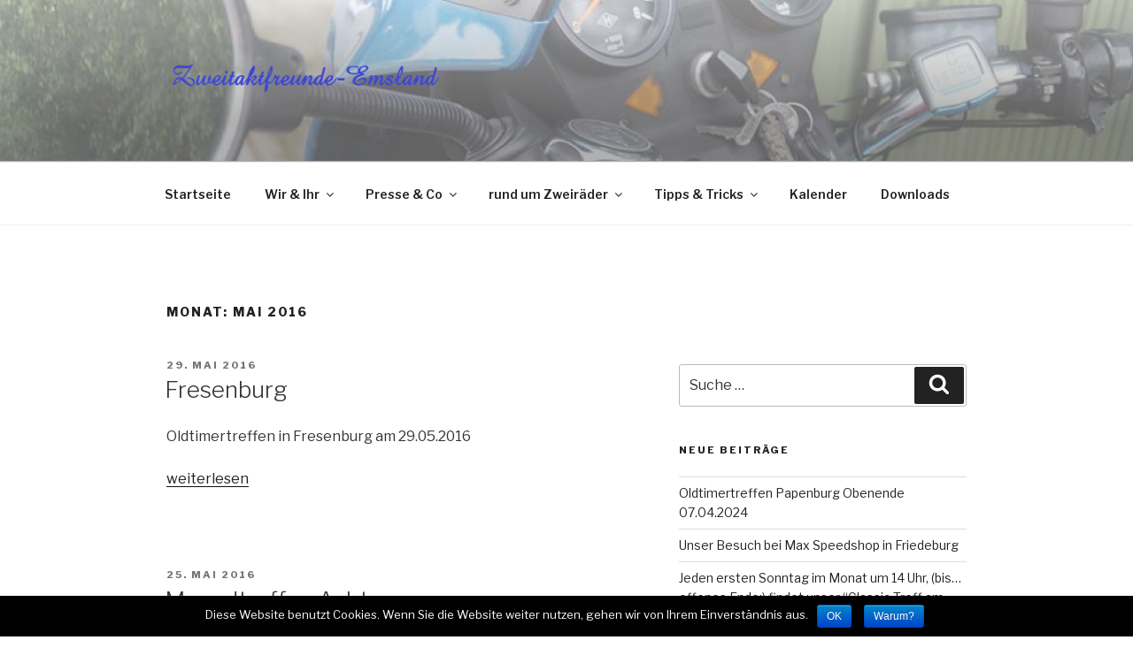

--- FILE ---
content_type: text/css
request_url: https://zweitaktfreunde-emsland.de/wp-content/plugins/photo-gallery/css/sumoselect.min.css?ver=3.0.3
body_size: 1771
content:
.SumoSelect p{margin:0}.SumoSelect{width:200px}.SelectBox{padding:5px 8px}.sumoStopScroll{overflow:hidden}.SumoSelect .hidden{display:none}.SumoSelect .search-txt{display:none;outline:0}.SumoSelect .no-match{display:none;padding:6px}.SumoSelect.open .search-txt{display:inline-block;position:absolute;top:0;left:0;width:100%;margin:0;padding:4px 8px;border:none;-webkit-box-sizing:border-box;-moz-box-sizing:border-box;box-sizing:border-box;border-radius:5px}.SelectClass,.SumoUnder,.bwg_thumbnail .SelectClass,.bwg_thumbnail .SumoUnder{position:absolute;height:100%;border:none;-webkit-box-sizing:border-box;-moz-box-sizing:border-box;-khtml-opacity:0;top:0;left:0;right:0}.SumoSelect.open>.search>label,.SumoSelect.open>.search>span{visibility:hidden}.bwg_thumbnail .SelectClass,.bwg_thumbnail .SumoUnder{width:100%;box-sizing:border-box;-ms-filter:"progid:DXImageTransform.Microsoft.Alpha(Opacity=0)";filter:alpha(opacity=0);-moz-opacity:0;opacity:0}.SelectClass,.SumoUnder{display:inline-block;width:102%;box-sizing:border-box;-ms-filter:"progid:DXImageTransform.Microsoft.Alpha(Opacity=0)";filter:alpha(opacity=0);-moz-opacity:0;opacity:0}.SelectClass{z-index:1}.SumoSelect .select-all>label,.SumoSelect>.CaptionCont,.SumoSelect>.optWrapper>.options li.opt label{user-select:none;-o-user-select:none;-moz-user-select:none;-khtml-user-select:none;-webkit-user-select:none}.SumoSelect{display:inline-block;position:relative;outline:0}.SumoSelect.open>.CaptionCont,.SumoSelect:focus>.CaptionCont,.SumoSelect:hover>.CaptionCont{box-shadow:0 0 2px #7799D0;border-color:#7799D0}.SumoSelect>.CaptionCont{position:relative;border:1px solid #A4A4A4;min-height:14px;background-color:#fff;border-radius:2px;margin:0}.SumoSelect>.CaptionCont>span{display:block;padding-right:0;text-overflow:ellipsis;white-space:nowrap;overflow:hidden;cursor:default}.SumoSelect>.CaptionCont>span.placeholder{color:#000}.SumoSelect>.CaptionCont>label{position:absolute;top:0;right:0;bottom:0;width:30px}.bwg_thumbnail .SumoSelect>.CaptionCont>label>i{background-image:none;bottom:0;background-position:center center;width:16px;height:16px;display:block;position:absolute;top:0;left:0;right:0;margin:auto;background-repeat:no-repeat;opacity:.8}.SumoSelect>.optWrapper{display:none;z-index:1000;top:30px;width:100%;position:absolute;left:0;-webkit-box-sizing:border-box;-moz-box-sizing:border-box;box-sizing:border-box;background:#fff;border:1px solid #ddd;box-shadow:2px 3px 3px rgba(0,0,0,.11);border-radius:15px;overflow:hidden}.SumoSelect.open>.optWrapper{top:35px;display:block}.SumoSelect.open>.optWrapper.up{top:auto;bottom:100%;margin-bottom:5px}.SumoSelect>.optWrapper ul{list-style:none;display:block;padding:0;margin:0;overflow:auto}.SumoSelect>.optWrapper>.options{border-radius:2px;position:relative;max-height:250px}.SumoSelect>.optWrapper>.options li.group.disabled>label{opacity:.5}.SumoSelect>.optWrapper>.options li ul li.opt{padding-left:22px}.SumoSelect>.optWrapper.multiple>.options li ul li.opt{padding-left:50px}.SumoSelect>.optWrapper.isFloating>.options{max-height:100%;box-shadow:0 0 100px #595959}.SumoSelect>.optWrapper>.options li.opt{padding:6px;position:relative}.SumoSelect>.optWrapper>.options>li.opt:first-child{border-radius:2px 2px 0 0}.SumoSelect>.optWrapper>.options>li.opt:last-child{border-radius:0 0 2px 2px;border-bottom:none}.bwg_thumbnail .SumoSelect>.optWrapper>.options li.opt>label:hover{color:#323A45;opacity:.7}.SumoSelect>.optWrapper>.options li.opt:hover{background-color:#E4E4E4}.SumoSelect>.optWrapper>.options li.opt.sel{background-color:#a1c0e4;border-bottom:1px solid #a1c0e4}.SumoSelect>.optWrapper>.options li label{text-overflow:ellipsis;white-space:nowrap;overflow:hidden;display:block;cursor:pointer}.SumoSelect>.optWrapper>.options li span{display:none}.SumoSelect>.optWrapper>.options li.group>label{cursor:default;padding:8px 6px;font-weight:700}.SumoSelect>.optWrapper.isFloating{position:fixed;top:0;left:0;right:0;width:90%;bottom:0;margin:auto;max-height:90%}.SumoSelect>.optWrapper>.options li.opt.disabled{background-color:inherit;pointer-events:none}.SumoSelect>.optWrapper>.options li.opt.disabled *{-ms-filter:"progid:DXImageTransform.Microsoft.Alpha(Opacity=50)";filter:alpha(opacity=50);-moz-opacity:.5;-khtml-opacity:.5;opacity:.5}.SumoSelect>.optWrapper.multiple>.options li.opt{padding-left:35px;cursor:pointer}.SumoSelect .select-all>span,.SumoSelect>.optWrapper.multiple>.options li.opt span{position:absolute;display:block;width:30px;top:0;bottom:0;margin-left:-35px}.SumoSelect .select-all>span i,.SumoSelect>.optWrapper.multiple>.options li.opt span i{position:absolute;margin:auto;left:0;right:0;top:0;bottom:0;width:14px;height:14px;border:1px solid #AEAEAE;border-radius:2px;box-shadow:inset 0 1px 3px rgba(0,0,0,.15);background-color:#fff}.SumoSelect>.optWrapper>.MultiControls{display:none;border-top:1px solid #ddd;background-color:#fff;box-shadow:0 0 2px rgba(0,0,0,.13);border-radius:0 0 3px 3px}.SumoSelect>.optWrapper.multiple.isFloating>.MultiControls{display:block;margin-top:5px;position:absolute;bottom:0;width:100%}.SumoSelect>.optWrapper.multiple.okCancelInMulti>.MultiControls{display:block}.SumoSelect>.optWrapper.multiple.okCancelInMulti>.MultiControls>p{padding:6px}.SumoSelect>.optWrapper.multiple>.MultiControls>p{display:inline-block;cursor:pointer;padding:12px;width:50%;box-sizing:border-box;text-align:center}.SumoSelect>.optWrapper.multiple>.MultiControls>p:hover{background-color:#f1f1f1}.SumoSelect>.optWrapper.multiple>.MultiControls>p.btnOk{border-right:1px solid #DBDBDB;border-radius:0 0 0 3px}.SumoSelect>.optWrapper.multiple>.MultiControls>p.btnCancel{border-radius:0 0 3px}.bwg_thumbnail .SumoSelect>.optWrapper.isFloating>.options li.opt{padding:0}.SumoSelect>.optWrapper.isFloating>.options li.opt{padding:12px 6px}.SumoSelect>.optWrapper.multiple.isFloating>.options li.opt{padding-left:35px}.SumoSelect>.optWrapper.multiple.isFloating{padding-bottom:43px}.SumoSelect .select-all.partial>span i,.SumoSelect .select-all.selected>span i,.SumoSelect>.optWrapper.multiple>.options li.opt.selected span i{background-color:#11a911;box-shadow:none;background-image:url([data-uri]);background-repeat:no-repeat;background-position:center center}.SumoSelect.disabled{opacity:.7;cursor:not-allowed}.SumoSelect.disabled>.CaptionCont{border-color:#ccc;box-shadow:none}.SumoSelect .select-all{border-radius:3px 3px 0 0;position:relative;border-bottom:1px solid #ddd;background-color:#fff;padding:8px 0 3px 35px;height:20px;cursor:pointer}.SumoSelect .select-all>label,.SumoSelect .select-all>span i{cursor:pointer}.SumoSelect .select-all.partial>span i{background-color:#ccc}.SumoSelect>.optWrapper>.options li.optGroup{padding-left:5px;text-decoration:underline}